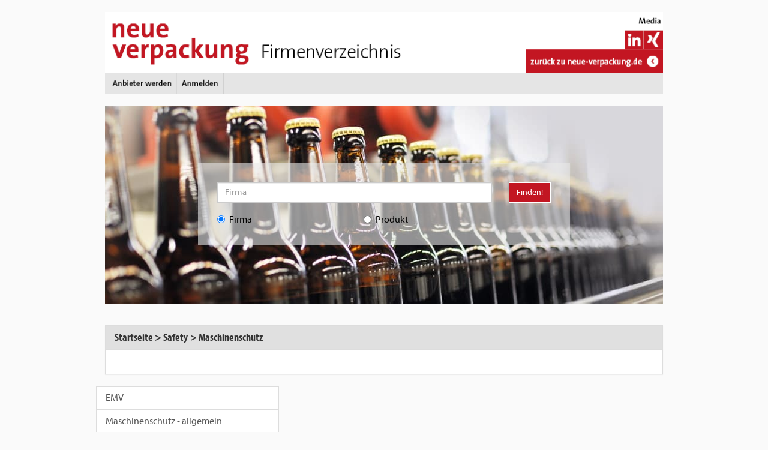

--- FILE ---
content_type: text/html; charset=UTF-8
request_url: https://markt.neue-verpackung.de/anbieter-haendler-hersteller-lieferant/safety/maschinenschutz
body_size: 5643
content:
<!DOCTYPE html>
<html lang="de">
<head>
    <base href="https://markt.neue-verpackung.de/">
    <meta charset="utf-8">
    <title>Safety - Maschinenschutz</title>
                <link rel="stylesheet" href="/assets/vendor/bootstrap/dist/css/bootstrap.min.css?20230803" />
        <link rel="stylesheet" href="/assets/vendor/datatables.net-bs/css/dataTables.bootstrap.min.css?20230803" />
        <link rel="stylesheet" href="/assets/vendor/datatables.net-buttons-bs/css/buttons.bootstrap.min.css?20230803" type="text/css">
        <link rel="stylesheet" href="/assets/vendor/datatables.net-responsive-bs/css/responsive.bootstrap.min.css?20230803" />
        <link rel="stylesheet" type="text/css" href="/assets/vendor/sweetalert/dist/sweetalert.css?20230803">
        <link rel="stylesheet" type="text/css" href="/assets/vendor/components-font-awesome/css/font-awesome.min.css?20230803">
        <link rel="stylesheet" type="text/css" href="/css/main.css?20230803">
        <link rel="stylesheet" type="text/css" href="/css/Systems/NeueVerpackung/NeueVerpackung.css?20230803">
    
    <link rel="stylesheet" type="text/css" href="/css/Frontend/subCategory.css?20230803">
    <link rel="canonical" href="https://markt.neue-verpackung.de/anbieter-haendler-hersteller-lieferant/safety/maschinenschutz">
                <meta name="google-site-verification" content="tf7kqjsaG6Xtxt1vPbX4jSZscwFsEI8U49HoQoMxcfo" />        <meta name="viewport" content="width=device-width, initial-scale=1, maximum-scale=1, user-scalable=no">
        <meta name="robots" content="index,follow">        <meta name="description" content="Das neue verpackung Firmenverzeichnis ist der Marktplatz für Experten aus dem Bereich der Verpackungsprozesse und erste Anlaufstelle auf der Suche nach Lieferanten und Anbietern." />
    
    <meta name="keywords" content="Safety, Maschinenschutz" />
    <link rel="icon" type="image/x-icon" href="/img/systems/NeueVerpackung/favicon.ico?20230803" />
</head>
<body>
<!-- Google Consent Mode v2 -->
<script>
    window.dataLayer = window.dataLayer || [];
    function gtag() { dataLayer.push(arguments); }
    gtag('consent', 'default', {
        'ad_storage': 'denied',
        'ad_user_data': 'denied',
        'ad_personalization': 'denied',
        'analytics_storage': 'denied',
        'wait_for_update': 250
    });
</script>
<!-- End Google Consent Mode v2 -->
<!-- Google Tag Manager -->
<noscript><iframe src="//www.googletagmanager.com/ns.html?id=GTM-58263Z5" height="0" width="0" style="display:none;visibility:hidden"></iframe></noscript>
<script>(function(w,d,s,l,i){w[l]=w[l]||[];w[l].push({'gtm.start': new Date().getTime(),event:'gtm.js'});var f=d.getElementsByTagName(s)[0],j=d.createElement(s),dl=l!='dataLayer'?'&l='+l:'';j.async=true;j.src='//www.googletagmanager.com/gtm.js?id='+i+dl;f.parentNode.insertBefore(j,f); })(window,document,'script','dataLayer','GTM-58263Z5');</script>
<!-- End Google Tag Manager -->

<!-- header -->
<div class="container">
    <div class="row" id="header">
        <div class="col-md-12">
            <img usemap="#header_map" src="/img/systems/NeueVerpackung/header.png?20230803" class="img-responsive" alt="Header" />
            <map name="header_map" id="header_map">
                <area alt="zu Medien" title="zu Medien" href="https://www.huethig.de/mediadaten/neue-verpackung/ " rel="nofollow" target="_blank"  shape="rect" coords="900,1,960,30" />
                <area alt="neue verpackung | Herstellerdatenbank" title="neue verpackung | Herstellerdatenbank" href="/" shape="rect" coords="1,1,250,100" />
                <area alt="zurück zu neue-verpackung.de" title="zurück zu neue-verpackung.de" rel="nofollow" href="https://www.neue-verpackung.de/" shape="rect" coords="724,64,960,105" />
                <area alt="Anbieter werden" title="Anbieter werden" href="/provider" shape="rect" coords="1,105,120,140" />
                <area alt="Anmelden" title="Anmelden" href="/login" shape="rect" coords="123,105,205,140" />
                <area alt="Xing" title="Xing" href="https://www.xing.com/news/pages/neue-verpackung-861" target="_blank" rel="nofollow" shape="rect" coords="928,32,960,63" />
                <area alt="Linkedin" title="Linkedin" href="https://www.linkedin.com/company/11436493/" rel="nofollow" target="_blank" shape="rect" coords="894,32,927,63" />
            </map>
        </div>
    </div>
    <div id="wallpaper_1"></div>
    <div id="billboard_1"></div>
</div>
<div id="container" class="container frontend ">
    <div id="skyscraper_1"></div>
    <div id="skyscraper_2"></div>
    <div id="skyscraper_3"></div>
    <!-- body -->
    <div class="row" style="margin-right: 0px; margin-left: 0px;">
        <div class="col-md-12 search search-container margin-bottom-1" style="background-image: url('/img/systems/NeueVerpackung/search-background.jpg?20230803');">
    <div class="row">
        <div class="col-lg-2"></div>
        <div class="col-lg-8 main-search-form">
            <form action="/search/result" method="get">
                <div class="row">
                    <div class="col-md-10">
                        <input type="text" class="form-control" id="topSearch" autocomplete="off" name="search" placeholder="Firma">
                        <div class="searchSuggestions hidden">
    <div class="row">
        <div class="col-md-12 reseller">
            <ul>
                <li class="template hidden">
                    <div class="row">
                        <div class="col-md-9 wrap"><a><span class="name"></span><span class="subName"></span></a></div>
                        <div class="col-md-3">
                            <span class="sum pull-right"></span>
                        </div>
                    </div>
                </li>
            </ul>
        </div>
    </div>
</div>

<div class="searchSuggestionsCompany hidden">
    <div class="row">
        <div class="col-md-12 companies">
            <h3>Firmen</h3>
            <ul>
                <li class="template hidden">
                    <a><span class="companyName"></span></a>
                </li>
            </ul>
        </div>
    </div>
</div>
                    </div>
                    <div class="col-md-2 col-sm-2 col-xs-2">
                        <div class="pull-right">
                            <button type="submit" class="btn btn-primary">Finden!</button>
                        </div>
                    </div>
                </div>
                <div class="row searchType margin-top-1">
                    <div class="col-md-5">
                        <label class="radio-inline">
                            <input type="radio" name="searchType" value="company" checked> <span class="text">Firma</span>
                        </label>
                    </div>
                    <div class="col-md-5">
                        <label class="radio-inline">
                            <input type="radio" name="searchType" value="product"> <span class="text">Produkt</span>
                        </label>
                    </div>
                </div>
            </form>
        </div>
    </div>
    <div class="col-lg-2"></div>
</div>

    </div>

        <div class="row" id="category">
        <div class="col-md-12">
            <div class="panel panel-default">
                <div class="panel-heading">
                    <h1 itemscope itemtype="http://schema.org/BreadcrumbList">
                        <span class="panel-title" itemprop="itemListElement" itemscope itemtype="http://schema.org/ListItem">
                            <a title="Startseite" class="breadcrumbMain" href="/"><span itemprop="name">Startseite</span></a>
                            <span> &gt;</span>
                            <meta itemprop="position" content="1"/>
                        </span>
                        <span class="panel-title" itemprop="itemListElement" itemscope itemtype="http://schema.org/ListItem">
                            <a title="Safety" class="breadcrumbMain" href="/anbieter-haendler-hersteller-lieferant/safety">
                                <span itemprop="name">Safety</span>
                            </a>
                            <span> ></span>
                            <meta itemprop="position" content="2" />
                        </span>
                        <span class="panel-title" itemprop="itemListElement" itemscope itemtype="http://schema.org/ListItem">
                            <a title="Maschinenschutz" class="breadcrumbSub" href="/anbieter-haendler-hersteller-lieferant/safety/maschinenschutz">
                                <span itemprop="name">Maschinenschutz</span>
                            </a>
                            <meta itemprop="position" content="3" />
                        </span>
                    </h1>
                    <div class="clear"></div>
                </div>
                <div class="panel-body">
                    <p></p>
                </div>
            </div>
        </div>
    </div>

    <div class="row">
        <div id="innerContent" class="col-md-8" style="padding-left: 0; padding-right: 0;">
                <div class="row">
        <div class="col-md-6">
                                                                <h2>
                <a class="list-group-item" href="/anbieter-haendler-hersteller-lieferant/safety/maschinenschutz/emv" title="EMV">
                    EMV
                </a>
            </h2>
                                                            <h2>
                <a class="list-group-item" href="/anbieter-haendler-hersteller-lieferant/safety/maschinenschutz/maschinenschutz-allgemein" title="Maschinenschutz -  allgemein">
                    Maschinenschutz -  allgemein
                </a>
            </h2>
                                    </div>
    </div>
                    </div>
                    </div>
</div>
<footer class="footer">
    <div class="container">
        <div class="footer-navbar">
    <div class="row">
        <div class="col-md-12">
            <ul>
                <li><a href="https://neue-verpackung.de/impressum.html" target="_blank" title="Impressum" class="first">Impressum</a></li>
                <li><a href="https://company.ultimamedia.de/datenschutz" target="_blank" title="Datenschutz">Datenschutz</a></li>
                <li><a href="javascript:window._sp_.gdpr.loadPrivacyManagerModal(888611)" title="Datenschutz-Einstellungen öffnen">Datenschutz-Einstellungen</a></li>
                <li><a href="https://company.ultimamedia.de/agb" target="_blank" rel="nofollow" title="AGB">AGB</a></li>
            </ul>
        </div>
    </div>
</div>

<div class="footer-content">
    <div class="row">
        <div class="col-md-12">
            <a href="https://company.ultimamedia.de/" rel="nofollow" target="_blank">2026 // Ultima Media Germany GmbH
            </a>
        </div>
        <div class="col-md-12 social">
            <h2>Mit neue verpackung vernetzen</h2>
            <div class="social-links">
                <ul>
                    <li class="xing"><a href="https://www.xing.com/news/pages/neue-verpackung-861" target="_blank" rel="nofollow"><span class="fa fa-xing"></span></a></li>
                    <li class="linkedin"><a href="https://www.linkedin.com/company/11436493/" target="_blank" rel="nofollow"><span class="fa fa-linkedin"></span></a></li>
                </ul>
            </div>
        </div>
    </div>
</div>
    </div>
</footer>

<!-- javascripts -->
    <script src="/assets/vendor/jquery/dist/jquery.min.js?20230803"></script>
    <script src="/assets/vendor/bootstrap/dist/js/bootstrap.min.js?20230803"></script>
    <script src="/assets/vendor/datatables.net/js/jquery.dataTables.min.js?20230803"></script>
    <script src="/assets/vendor/datatables.net-bs/js/dataTables.bootstrap.min.js?20230803"></script>
    <script src="/assets/vendor/datatables.net-responsive/js/dataTables.responsive.min.js?20230803"></script>
    <script src="/assets/vendor/datatables.net-responsive-bs/js/responsive.bootstrap.js?20230803"></script>
    <script src="/assets/vendor/datatables.net-buttons/js/dataTables.buttons.min.js?20230803"></script>
    <script src="/assets/vendor/datatables.net-buttons/js/buttons.colVis.min.js?20230803"></script>
    <script src="/assets/vendor/sweetalert/dist/sweetalert.min.js?20230803"></script>
    <script type="text/javascript" src=/assets/vendor/jquery-debounce/src/jquery-debounce-min.js?20230803></script>
    <script type="text/javascript" src=/js/jquery.rwdImageMaps.min.js?20230803></script>
    <script src="https://www.google.com/recaptcha/api.js" async defer></script>
    <script>
        $(document).ready(function(e) {
            $('img[usemap]').rwdImageMaps();
        });
        var dataLayer = dataLayer || [];
        dataLayer.push({
            'GTM_sitepage': 'www.chemietechnik.de',
        });
    </script>
    <script>/*<![CDATA[*/
    $(document).ready(function () {
        if (typeof(tinymce) !== "undefined") {
            tinymce.PluginManager.add('charactercount', function (editor) {
                var self = this;

                function update() {
                    editor.theme.panel.find('#charactercount').text(['Verwendete Zeichen: {0}', self.getCount()]);
                }

                editor.on('init', function () {
                    var statusbar = editor.theme.panel && editor.theme.panel.find('#statusbar')[0];

                    if (statusbar) {
                        window.setTimeout(function () {
                            statusbar.insert({
                                type: 'label',
                                name: 'charactercount',
                                text: ['Verwendete Zeichen: {0}', self.getCount()],
                                classes: 'charactercount',
                                disabled: editor.settings.readonly
                            }, 0);

                            editor.on('setcontent beforeaddundo', update);

                            editor.on('keyup', function (e) {
                                update();
                            });
                        }, 0);
                    }
                });

                self.getCount = function () {
                    var tx = editor.getContent({format: 'raw'});
                    var decoded = decodeHtml(tx);
                    // here we strip all HTML tags
                    var decodedStripped = decoded.replace(/(<([^>]+)>)/ig, "").trim();
                    var tc = decodedStripped.length;
                    return tc;
                };

                function decodeHtml(html) {
                    var txt = document.createElement("textarea");
                    txt.innerHTML = html;
                    return txt.value;
                }
            });
        }

        if ($("#company_productDescription").length > 0) {
            tinymce.init({
                selector: '#company_productDescription',
                style_formats: [
                    {
                        title: 'Headers', items: [
                            {title: 'Header 2', format: 'h2'},
                            {title: 'Header 3', format: 'h3'},
                            {title: 'Header 4', format: 'h4'},
                            {title: 'Header 5', format: 'h5'},
                            {title: 'Header 6', format: 'h6'}
                        ]
                    },
                    {
                        title: 'Inline', items: [
                            {title: 'Bold', icon: 'bold', format: 'bold'},
                            {title: 'Italic', icon: 'italic', format: 'italic'},
                            {title: 'Underline', icon: 'underline', format: 'underline'},
                            {title: 'Strikethrough', icon: 'strikethrough', format: 'strikethrough'},
                            {title: 'Superscript', icon: 'superscript', format: 'superscript'},
                            {title: 'Subscript', icon: 'subscript', format: 'subscript'},
                            {title: 'Code', icon: 'code', format: 'code'}
                        ]
                    },
                    {
                        title: 'Blocks', items: [
                            {title: 'Paragraph', format: 'p'},
                            {title: 'Blockquote', format: 'blockquote'},
                            {title: 'Div', format: 'div'},
                            {title: 'Pre', format: 'pre'}
                        ]
                    },
                    {
                        title: 'Alignment', items: [
                            {title: 'Left', icon: 'alignleft', format: 'alignleft'},
                            {title: 'Center', icon: 'aligncenter', format: 'aligncenter'},
                            {title: 'Right', icon: 'alignright', format: 'alignright'},
                            {title: 'Justify', icon: 'alignjustify', format: 'alignjustify'}
                        ]
                    }
                ]
            });
        } else if ($("#company_user_productDescription").length > 0) {
            tinymce.init({
                selector: '#company_user_productDescription',
                style_formats: [
                    {
                        title: 'Headers', items: [
                            {title: 'Header 2', format: 'h2'},
                            {title: 'Header 3', format: 'h3'},
                            {title: 'Header 4', format: 'h4'},
                            {title: 'Header 5', format: 'h5'},
                            {title: 'Header 6', format: 'h6'}
                        ]
                    },
                    {
                        title: 'Inline', items: [
                            {title: 'Bold', icon: 'bold', format: 'bold'},
                            {title: 'Italic', icon: 'italic', format: 'italic'},
                            {title: 'Underline', icon: 'underline', format: 'underline'},
                            {title: 'Strikethrough', icon: 'strikethrough', format: 'strikethrough'},
                            {title: 'Superscript', icon: 'superscript', format: 'superscript'},
                            {title: 'Subscript', icon: 'subscript', format: 'subscript'},
                            {title: 'Code', icon: 'code', format: 'code'}
                        ]
                    },
                    {
                        title: 'Blocks', items: [
                            {title: 'Paragraph', format: 'p'},
                            {title: 'Blockquote', format: 'blockquote'},
                            {title: 'Div', format: 'div'},
                            {title: 'Pre', format: 'pre'}
                        ]
                    },
                    {
                        title: 'Alignment', items: [
                            {title: 'Left', icon: 'alignleft', format: 'alignleft'},
                            {title: 'Center', icon: 'aligncenter', format: 'aligncenter'},
                            {title: 'Right', icon: 'alignright', format: 'alignright'},
                            {title: 'Justify', icon: 'alignjustify', format: 'alignjustify'}
                        ]
                    }
                ]
            });
        }

        if ($("#company_description").length > 0) {
            tinymce.init({
                selector: '#company_description',
                plugins: 'charactercount',
                statusbar: true,
                init_instance_callback: function (editor) {
                    $('.mce-tinymce').show('fast');
                    $(editor.getContainer()).find(".mce-path").css("display", "none");
                },
                style_formats: [
                    {
                        title: 'Headers', items: [
                            {title: 'Header 2', format: 'h2'},
                            {title: 'Header 3', format: 'h3'},
                            {title: 'Header 4', format: 'h4'},
                            {title: 'Header 5', format: 'h5'},
                            {title: 'Header 6', format: 'h6'}
                        ]
                    },
                    {
                        title: 'Inline', items: [
                            {title: 'Bold', icon: 'bold', format: 'bold'},
                            {title: 'Italic', icon: 'italic', format: 'italic'},
                            {title: 'Underline', icon: 'underline', format: 'underline'},
                            {title: 'Strikethrough', icon: 'strikethrough', format: 'strikethrough'},
                            {title: 'Superscript', icon: 'superscript', format: 'superscript'},
                            {title: 'Subscript', icon: 'subscript', format: 'subscript'},
                            {title: 'Code', icon: 'code', format: 'code'}
                        ]
                    },
                    {
                        title: 'Blocks', items: [
                            {title: 'Paragraph', format: 'p'},
                            {title: 'Blockquote', format: 'blockquote'},
                            {title: 'Div', format: 'div'},
                            {title: 'Pre', format: 'pre'}
                        ]
                    },
                    {
                        title: 'Alignment', items: [
                            {title: 'Left', icon: 'alignleft', format: 'alignleft'},
                            {title: 'Center', icon: 'aligncenter', format: 'aligncenter'},
                            {title: 'Right', icon: 'alignright', format: 'alignright'},
                            {title: 'Justify', icon: 'alignjustify', format: 'alignjustify'}
                        ]
                    }
                ]
            });
        } else if ($("#company_user_description").length > 0) {
            tinymce.init({
                selector: '#company_user_description',
                plugins: 'charactercount',
                statusbar: true,
                init_instance_callback: function (editor) {
                    $('.mce-tinymce').show('fast');
                    $(editor.getContainer()).find(".mce-path").css("display", "none");
                },
                style_formats: [
                    {
                        title: 'Headers', items: [
                            {title: 'Header 2', format: 'h2'},
                            {title: 'Header 3', format: 'h3'},
                            {title: 'Header 4', format: 'h4'},
                            {title: 'Header 5', format: 'h5'},
                            {title: 'Header 6', format: 'h6'}
                        ]
                    },
                    {
                        title: 'Inline', items: [
                            {title: 'Bold', icon: 'bold', format: 'bold'},
                            {title: 'Italic', icon: 'italic', format: 'italic'},
                            {title: 'Underline', icon: 'underline', format: 'underline'},
                            {title: 'Strikethrough', icon: 'strikethrough', format: 'strikethrough'},
                            {title: 'Superscript', icon: 'superscript', format: 'superscript'},
                            {title: 'Subscript', icon: 'subscript', format: 'subscript'},
                            {title: 'Code', icon: 'code', format: 'code'}
                        ]
                    },
                    {
                        title: 'Blocks', items: [
                            {title: 'Paragraph', format: 'p'},
                            {title: 'Blockquote', format: 'blockquote'},
                            {title: 'Div', format: 'div'},
                            {title: 'Pre', format: 'pre'}
                        ]
                    },
                    {
                        title: 'Alignment', items: [
                            {title: 'Left', icon: 'alignleft', format: 'alignleft'},
                            {title: 'Center', icon: 'aligncenter', format: 'aligncenter'},
                            {title: 'Right', icon: 'alignright', format: 'alignright'},
                            {title: 'Justify', icon: 'alignjustify', format: 'alignjustify'}
                        ]
                    }
                ]
            });
        }


        $('#topSearch').debounce("keyup", function () {
            var value = $(this).val();
            search(value, $(".search-container"), true);
        }, 700);

        $('#topSearch').on("focus", function () {
            $(this).val("");
        });

        $('#topSearch').on("focusout", function () {
            window.setTimeout(function () {
                $(".search-container .searchSuggestions, .search-container .searchSuggestionsCompany").addClass("hidden");
            }, 200);
        });

        $(".search-container input[name='searchType']").change(function () {
            var $container = $(this).closest(".radio-inline");
            $("#topSearch").attr("placeholder", $(".text", $container).text());
        });

        let $scrollToErrorsForm = $('[data-scroll-to-errors]');
        if ($scrollToErrorsForm.length > 0) {
            let $errorFormFields = $scrollToErrorsForm.find('.has-error');
            if ($errorFormFields.length > 0) {
                setTimeout(() => {
                    $([document.documentElement, document.body]).animate({
                        scrollTop: $errorFormFields.first().offset().top
                    }, 100);
                }, 500)
            }
        }
    });

    //user is "finished typing," do something
    function search(search, $element, searchType) {
        if (($element.find("input[name='searchType']:checked").val() == "product") && search.length >= 3) {
            $.ajax({
                url: "/search/suggestion",
                method: 'POST',
                data: {search: search, type: 'product'}
            }).done(function (result) {
                createSuggestion(result, $element);
            });
        } else if ($element.find("input[name='searchType']:checked").val() == "company" && search.length >= 3) {
            $.ajax({
                url: "/search/suggestion",
                data: {search: search, type: 'company'},
                method: 'POST',
                success: function (result) {
                    createSuggestionCompany(result, $element);
                },
                error: function (e) {

                }
            });
        }
    }

    function createSuggestionCompany(suggestions, $element) {
        // delete old results
        $(".searchSuggestionsCompany", $element).find("li:not('.template')").remove();
        var company = 0;
        var max = 5;
        if (suggestions.length > 0) {
            $.each(suggestions, function (key, value) {
                if (company <= max) {
                    company++;
                    var $list = $(".searchSuggestionsCompany div.companies ul", $element);
                }

                var $template = $("li.template", $list).clone();
                var path = '/firma/companyUrlName';
                path = path.replace("companyUrlName", value.urlName);
                $("a", $template).attr("title", value.name);
                $("a", $template).attr("href", path);
                $(".companyName", $template).text(value.name);
                $template.removeClass("hidden template");
                $list.append($template);

                if (suggestions.length > 0) {
                    $(".searchSuggestionsCompany", $element).removeClass("hidden");
                } else {
                    $(".searchSuggestionsCompany", $element).addClass("hidden");
                }
            });
        }
    }

    function createSuggestion(suggestions, $element) {
        // delete old results
        $(".searchSuggestions", $element).find("li:not('.template')").remove();
        var reseller = 0;
        var producer = 0;
        var max = 5;
        $.each(suggestions, function (key, value) {
            if (reseller <= max) {
                reseller++;
                var $list = $(".searchSuggestions div.reseller ul", $element);
                var listType = "wiederverkaeufer";
            } else {
                return true;
            }

            var $template = $("li.template", $list).clone();
            $("a", $template).attr("title", value.name);
            var path = '/anbieter-haendler-hersteller-lieferant/mainCategory/subCategory/product/1/type';
            path = path.replace("mainCategory", value.mainCategory);
            path = path.replace("subCategory", value.subCategory);
            path = path.replace("product", value.product);
            path = path.replace("type", listType);
            $("a", $template).attr("href", path);
            $(".name", $template).text(value.name);
            $(".subName", $template).text(' in ' + value.mainCategory.capitalize() + ' - ' + value.subCategory.capitalize());
            $(".sum", $template).text(value[1]);
            $template.removeClass("hidden template");
            $list.append($template);
        });

        if (suggestions.length > 0) {
            $(".searchSuggestions", $element).removeClass("hidden");
        } else {
            $(".searchSuggestions, .searchSuggestionsCompany", $element).addClass("hidden");
        }
    }

    function setPanelHeight(row) {
        var height = 0;
        $("div.col-md-6", row).each(function () {
            if (height < $(".panel-body", this).innerHeight()) {
                height = $(".panel-body", this).innerHeight();
            }
        });

        $(row).find("div.col-md-6 .panel-body").css("height", height + "px");
    }

    String.prototype.capitalize = function () {
        return this.charAt(0).toUpperCase() + this.slice(1);
    }

    /*]]>*/</script>
</body>
</html>


--- FILE ---
content_type: text/css
request_url: https://markt.neue-verpackung.de/css/main.css?20230803
body_size: 2668
content:
body {
    background: #E8E8E8;
}

img[usemap] {
    border: none;
}

area {
    outline: none
}

.alertIndex {
    text-align: center;
}

#header {
    padding-top: 20px;
    margin-bottom: 20px;
}

#header-image .col-md-12 {
    padding: 0;
}

.container {
    max-width: 960px;
}

nav .navbar-header a.navbar-brand {
    color: #0F3F94;
}

#container nav.navbar ul li.active {
    position: relative;
    text-align: center;
}

#container nav.navbar ul.nav li.active .arrow {
    width: 30px;
    height: 0px;
    margin-left: -15px;
    -webkit-transform: rotate(360deg);
    border-style: solid;
    border-width: 10px 15px 0 15px;
    border-color: #000000 transparent transparent transparent;
    position: absolute;
    left: 50%;
}

div.dt-buttons {
    float: left;
    line-height: 30px;
    padding-left: 15px;
    font-size: 18px;
}

#content {
    background: #fff;
    padding: 30px 15px 30px 15px;
}


/* Form */
.required:after {
    content: " *";
    color: red;
}

div.radio .required:after {
    content: "";
}

@media (min-width: 993px) {
    div.place .form-group:last-child .required:after {
        content: "";
    }

    .place .form-group, .number .form-group {
        float: left;
        margin-right: 0;
        margin-left: 8px;
        width: 32.4%;
    }

    .number .form-group {
        width: 15.7%;
    }

    .place .form-group .col-sm-8, .number .form-group .col-sm-8 {
        padding: 0;
        width: 100%;
    }

    .place .form-group label, .number .form-group label {
        display: none;
    }

    .place .city .form-group {
        margin-bottom: 5px;
    }

    .place .street .form-group {
        width: 65.5%;
    }
}

.clear {
    clear: both;
}

.navbar-default .navbar-nav > .active > a, .navbar-default .navbar-nav > .active > a:focus, .navbar-default .navbar-nav > .active > a:hover {
    background-color: transparent;
    border-bottom: 3px solid #337AB7;
    font-weight: bold;
}

.navbar-default .navbar-nav > .active a, .navbar-default .navbar-nav > .active > a:focus, .navbar-default .navbar-nav > .active a:hover {
    border-bottom: 3px solid #337AB7;
    padding-bottom: 5px;
}

table thead {
    background-color: #337AB7;
    color: #fff;
}

table thead th {
    font-weight: 100;
}

.form-group.countLetters {
    margin-top: -15px;
}

.container-fluid {
    padding-left: 0;
}

#loggedInAs {
    text-align: right;
}

.row.site {
    margin: 0;
}

#site {
    padding: 5px 0 0 0;
    border-top: 2px solid #000;
    margin-bottom: 10px;
}

input, select, textarea {
    font-size: 15px !important;
}

.nav li.disabled {
    cursor: not-allowed !important;
    opacity: 0.5;
}

.nav a.disabled {
    pointer-events: none;
}

.row.siteTop .panel {
    min-height: 210px;
}

.row.siteTop .col-md-4.search .row {
    margin-bottom: 10px;
}

#loggedInAs {
    margin-bottom: 5px;
}

.row.siteTop div h3 {
    padding-top: 0;
}

.searchSuggestions ul,
.searchSuggestionsCompany ul {
    list-style: none;
    padding-left: 0;
}

.searchSuggestionsCompany ul li {
    padding: 3px 0;
}

.searchSuggestions,
.searchSuggestionsCompany {
    border: 1px solid #ccc;
    background: #fff;
    padding: 10px;
    position: absolute;
    z-index: 9999;
    width: 100%;
    margin-right: 15px;
    right: 0;
}

.searchSuggestions div.wrap,
.searchSuggestionsCompany div.wrap {
    white-space: pre-line;
    overflow: hidden;
    -moz-hyphens: auto;
    -o-hyphens: auto;
    -webkit-hyphens: auto;
    -ms-hyphens: auto;
    hyphens: auto;

}

.searchSuggestions h3,
.searchSuggestionsCompany h3 {
    font-size: 18px !important;
}

.searchSuggestions .subName {
    color: #ccc;
    font-size: 75%;
}

.carousel-control {
    background: none !important;
}

.item {
    height: 150px;
}

.item img {
    max-height: 100%;
    max-width: 100%;
    position: absolute;
    top: 0;
    bottom: 0;
    left: 0;
    right: 0;
    margin: auto;
}

.row.siteTop {
    margin-bottom: 20px;
}

a#headerLink {
    text-decoration: none;
}

a h1#header {
    color: #000;
}

/* Sticky footer styles
-------------------------------------------------- */
html {
    position: relative;
    min-height: 100%;
}

body {
    /* Margin bottom by footer height */
    margin-bottom: 445px;
}

.footer {
    position: absolute;
    bottom: 0;
    width: 100%;
    /* Set the fixed height of the footer here */
    height: 405px;
    background: #e8e8e8;
    background: -moz-linear-gradient(top, #e8e8e8 0%, #e8e8e8 11%, #000000 11%, #000000 11%, #000000 100%);
    background: -webkit-linear-gradient(top, #e8e8e8 0%, #e8e8e8 11%, #000000 11%, #000000 100%, #000000 100%);
    background: linear-gradient(to bottom, #e8e8e8 0%, #e8e8e8 11%, #000000 11%, #000000 100%, #000000 100%);
    filter: progid:DXImageTransform.Microsoft.gradient(startColorstr='#e8e8e8', endColorstr='#000000', GradientType=0);
    overflow: hidden;
}


footer.footer div.container {
    max-width: 940px;
    margin-top: 50px;
}

footer.footer .footer-navbar {
    margin-top: -55px;
    margin-bottom: 30px;
}

footer.footer .footer-navbar ul {
    list-style: none;
    padding: 0;
    margin: 0 auto;
    max-width: 910px;
}

footer.footer .footer-navbar ul li {
    float: left;
    margin-right: 15px;
}

footer.footer .footer-navbar ul li a {
    color: #000;
}

ol {
    list-style: none;
    padding: 0;
    margin: 0;
}

ol li {
    float: left;
    padding-right: 5px;
}

.container.frontend .mainCategory .panel-heading {

    border-style: none;
    text-align: center;
    border-top: none !important;
    width: 100%;
    padding-top: 20px;
    padding-bottom: 20px;
}

.container.frontend .mainCategory {
    background-repeat: no-repeat;
    -webkit-background-size: cover;
    -moz-background-size: cover;
    -o-background-size: cover;
    background-size: cover;
    background-position: center;
}

.container.frontend .mainCategory .panel-body {
    padding: 20px;
    border-style: none;
    text-align: center;
}

.container.frontend .mainCategory .panel-body-content {
    padding: 10px;
    font-size: 20px;
    font-family: "Myriad W01 Bd Cnd";
    background: rgba(255, 255, 255, 0.7);
}

.container.frontend .mainCategory .panel-heading .panel-title {
    display: inline-block;
    padding: 2px 7px;
    color: #fff;
}

textarea {
    resize: vertical;
}

.status.green {
    background-color: #5eb532;
}

.status.red {
    background-color: #b53232;
}

.status.blue {
    background-color: #317fb2;
}

.search-container {
    background-repeat: no-repeat;
    padding-top: 4em;
    padding-bottom: 5em;
    background-size: cover;
    background-position: center;
}

.main-search-form {
    background-color: #eaeaea99;
    padding: 2em;
    margin-top: 2em;
    margin-bottom: 1em;
}

.main-search-form .pull-right button[type='submit'] {
    height: auto;
}

.margin-top-0 {
    margin-top: 0em;
}

.margin-top-1 {
    margin-top: 1em;
}

.margin-bottom-0 {
    margin-bottom: 0em;
}

.margin-bottom-1 {
    margin-bottom: 1em;
}

.top-company,
.add-company {
    box-shadow: 0 10px 16px 0 rgba(0, 0, 0, 0.2), 0 6px 20px 0 rgba(0, 0, 0, 0.19) !important;
    cursor: pointer;
    transition: all 0.5s ease-in-out;
}

.top-company:hover,
.add-company:hover {
    transform: scale(1.05);
}

.top-company-name,
.add-company-text {
    text-align: center;
    padding-top: 0.3em;
    padding-bottom: 0.3em;
    min-height: 4em;
}

.top-company-name > span,
.add-company-text > span {
    vertical-align: sub;
}

.add-company-text {
    color: #1aaa1a;
    font-weight: bold;
}

.add-company-image {
    font-weight: bold;
    color: #696969;
    height: 110px;
    position: relative;
}

.add-company-image > p {
    position: absolute;
    top: 21%;
    right: 45%;
    font-size: 3em;
}

.top-company {
    color: #000;
}

.top-company-image {
    height: 110px;
    position: relative;
    overflow: hidden;
}

.top-company-image > img.profile-image {
    position: absolute;
    top: 25%;
    left: 10%;
    max-width: 45%;
    max-height: 45%;
    border: 2px solid rgba(255, 255, 255, 0.5);
    -webkit-background-clip: padding-box; /* for Safari */
    background-clip: padding-box; /* for IE9+, Firefox 4+, Opera, Chrome */
    background-color: #fff;
}

.top-company-image > img.banner-image {
    width: 100%;
    height: auto;
}

.triangle-topleft {
    width: 0;
    height: 0;
    border-top: 100px solid #1aaa1abb;
    border-left: 100px solid transparent;
    position: absolute;
}

.top-company-image-triangle {
    position: relative;
}

.top-company-image-triangle .triangle-topleft,
.overlay {
    position: absolute;
    color: white;
    right: 15px;
}

.overlay {
    transform: rotate(45deg);
    position: absolute;
    top: 25px;
    right: 20px;
}

.overlay-plus {
    top: 25px;
    right: 40px;
}

.text-bold {
    font-weight: bold;
}

.delete-item-container {
    text-align: right;
    padding-top: 1em;
}

.delete-item {
    padding: 1em;
}

#colorbox {
    background-color: unset !important;
}

#colorbox button {
    display: inline-block;
    margin-bottom: 0;
    font-weight: 400;
    text-align: center;
    white-space: nowrap;
    vertical-align: middle;
    -ms-touch-action: manipulation;
    touch-action: manipulation;
    cursor: pointer;
    background-image: none;
    border: 1px solid transparent;
    padding: 6px 12px;
    font-size: 14px;
    line-height: 1.42857143;
    border-radius: 4px;
    -webkit-user-select: none;
    -moz-user-select: none;
    -ms-user-select: none;
    user-select: none;
    border-color: #fff;
}

#colorbox #cboxNext {
    float: right;
}

#colorbox #cboxPrevious {
    float: left;
}

#colorbox #cboxClose {
    top: -22px;
    right: -1px;
    position: absolute;
}

#colorbox #cboxCurrent {
    float: none !important;
    background-color: #000;
    color: #fff;
    padding: 0.3em;
}

#cboxTitle {
    padding: 0.3em;
}

.company-image-gallery {
    padding-bottom: 0.2em;
    padding-top: 0.2em;
}

.company-image-gallery > img{
    width: 100%;
}




--- FILE ---
content_type: text/css
request_url: https://markt.neue-verpackung.de/css/Frontend/subCategory.css?20230803
body_size: 104
content:
#container.frontend #category {
    margin-top: 20px;
}

h2  {
    font-size: 16px;
    margin: 0;
}
